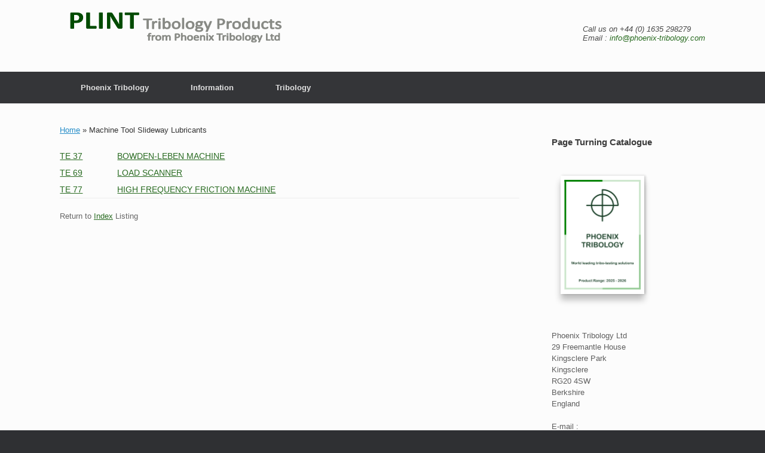

--- FILE ---
content_type: text/css
request_url: http://www.phoenix-tribology.com/wp-content/themes/vantage-child/style.css?ver=1.20.32
body_size: 319
content:
/*
Theme Name: Phoenixr Tribology
Author: Phoenix Tribology Ltd
Author URI: http://www.phoenix-tribology.com
Template: vantage
Version: 1.0.0
Tags: one-column, two-columns, left-sidebar, right-sidebar, grid-layout, custom-colors, custom-menu, custom-logo, featured-images, footer-widgets, full-width-template, sticky-post, theme-options, threaded-comments, translation-ready, e-commerce
Text Domain: vantage-child
*/

#colophon #theme-attribution {
display:none;
}

--- FILE ---
content_type: text/css
request_url: http://www.phoenix-tribology.com/wp-content/uploads/so-css/so-css-vantage.css?ver=1763393918
body_size: 254
content:
li {
  list-style: none;
  }
div.leaflet-image{
    margin: 0 auto;
  width: 400px;
}
div.leaflet-video{
    margin: 0 auto;
  width: 400px;
}
div.leaflet-thumbblock{
 text-align: center;
   
    }
div.leaflet-thumb{
 display:inline-block;
  width: 150px;
  }
div.index-thumbblock{
 text-align: left;
  }
div.index-machine-thumb{
  display:inline-block;
  vertical-align: middle;
  width: 150px;
  
}
div.index-contact-thumb{
  display:inline-block;
  vertical-align: middle;
  width: 100px;
}
div.download-thumb{
   width: 75px;
    }
div.container-image{
  display:inline-block;
  vertical-align: middle;
  margin: 0 auto;
  width: 300px; 
    }